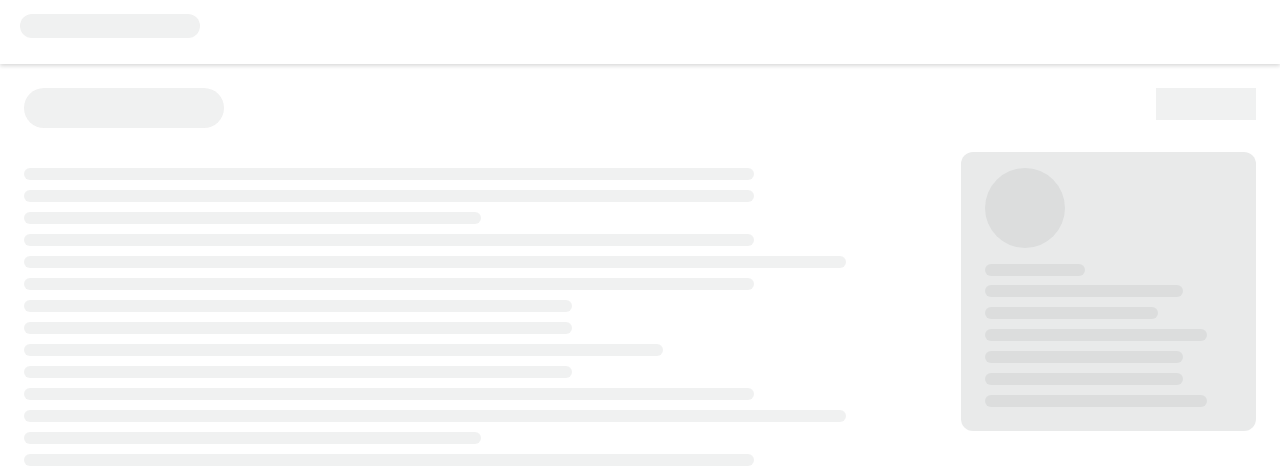

--- FILE ---
content_type: text/html
request_url: https://discourse.crowdin.com/templates/de
body_size: 8325
content:
<!doctype html><html lang="en" translate="no" class="notranslate"><head><meta http-equiv="X-UA-Compatible" content="IE=edge"/><meta charset="utf-8"/><meta name="viewport" content="width=device-width,initial-scale=1,shrink-to-fit=no"/><meta name="google" content="notranslate"/><link rel="manifest" href="/manifest.json"/><link rel="shortcut icon" href="https://d2gma3rgtloi6d.cloudfront.net/enterprise/b2ee5454/favicon.ico" sizes="16x16"/><link rel="icon" href="https://d2gma3rgtloi6d.cloudfront.net/enterprise/b2ee5454/favicon.ico" sizes="16x16"/><link rel="icon" type="image/png" sizes="16x16" href="https://d2gma3rgtloi6d.cloudfront.net/enterprise/b2ee5454/favicon-16x16.png"/><link rel="icon" type="image/png" sizes="32x32" href="https://d2gma3rgtloi6d.cloudfront.net/enterprise/b2ee5454/favicon-32x32.png"/><link rel="apple-touch-icon" sizes="180x180" href="https://d2gma3rgtloi6d.cloudfront.net/enterprise/b2ee5454/apple-touch-icon.png"/><link rel="mask-icon" href="https://d2gma3rgtloi6d.cloudfront.net/enterprise/b2ee5454/safari-pinned-tab.svg" color="#263238"/><meta name="msapplication-TileColor" content="#263238"/><meta name="theme-color" content="#263238"/><title>Crowdin Enterprise</title><meta name="description" content="Use Crowdin Enterprise for localization of your projects. Register now and join the global translation community." data-react-helmet="true"><script>(()=>{"use strict";var e={},r={};function t(a){var o=r[a];if(void 0!==o)return o.exports;var n=r[a]={id:a,loaded:!1,exports:{}};return e[a].call(n.exports,n,n.exports,t),n.loaded=!0,n.exports}t.m=e,(()=>{var e=[];t.O=(r,a,o,n)=>{if(!a){var d=1/0;for(b=0;b<e.length;b++){a=e[b][0],o=e[b][1],n=e[b][2];for(var f=!0,c=0;c<a.length;c++)(!1&n||d>=n)&&Object.keys(t.O).every((e=>t.O[e](a[c])))?a.splice(c--,1):(f=!1,n<d&&(d=n));if(f){e.splice(b--,1);var i=o();void 0!==i&&(r=i)}}return r}n=n||0;for(var b=e.length;b>0&&e[b-1][2]>n;b--)e[b]=e[b-1];e[b]=[a,o,n]}})(),t.n=e=>{var r=e&&e.__esModule?()=>e.default:()=>e;return t.d(r,{a:r}),r},(()=>{var e,r=Object.getPrototypeOf?e=>Object.getPrototypeOf(e):e=>e.__proto__;t.t=function(a,o){if(1&o&&(a=this(a)),8&o)return a;if("object"==typeof a&&a){if(4&o&&a.__esModule)return a;if(16&o&&"function"==typeof a.then)return a}var n=Object.create(null);t.r(n);var d={};e=e||[null,r({}),r([]),r(r)];for(var f=2&o&&a;"object"==typeof f&&!~e.indexOf(f);f=r(f))Object.getOwnPropertyNames(f).forEach((e=>d[e]=()=>a[e]));return d.default=()=>a,t.d(n,d),n}})(),t.d=(e,r)=>{for(var a in r)t.o(r,a)&&!t.o(e,a)&&Object.defineProperty(e,a,{enumerable:!0,get:r[a]})},t.f={},t.e=e=>Promise.all(Object.keys(t.f).reduce(((r,a)=>(t.f[a](e,r),r)),[])),t.u=e=>"static/js/"+e+"."+{41:"78a8e01a",49:"17e8deca",397:"7027ce35",400:"7b6f4219",458:"fd438b0e",573:"90ec53b7",612:"96ffbdee",673:"0c8b9d5b",689:"e1a45979",705:"765eb523",852:"1879ff6b",947:"67d74d1e",958:"564a3830",960:"2b564c61",1015:"e1a3f276",1018:"619041af",1134:"30264f51",1388:"eb14ba2a",1738:"d915f74d",2004:"ba1da024",2010:"8747f813",2028:"1cea9a05",2174:"aafd9f15",2245:"2a013d75",2337:"d085f115",2345:"9d4e7ecb",2374:"451e8a45",2644:"1168ed6c",3373:"37844102",3475:"c1d9e2a3",3727:"133268e2",3975:"f55cb075",4314:"d95df392",4350:"f49ddf83",4369:"584f3cc3",4448:"b40b71a6",4450:"a2897898",4460:"55258882",4476:"a524b12a",4494:"cb3e0479",4677:"d584ed7a",4843:"2392fd50",4846:"bb64b78f",4864:"24c4e25f",4940:"3ca426f9",4982:"cf4bc853",5011:"3009f023",5013:"d83756cd",5482:"1bca46c6",5693:"499e7cf1",5714:"241b327c",5756:"a611d7e9",5763:"0db0274c",5799:"7a680613",5834:"1f07d7b3",5885:"f2c0c9ed",6146:"e38193c8",6268:"71803b45",6520:"55f2dd59",6548:"a75b28e5",6561:"24088289",6576:"aa378ed8",6594:"423e3512",6612:"011a3357",6629:"3657952f",6693:"a0f87a67",6712:"7c751b69",6715:"65021c1d",6774:"32e4fdee",6905:"dff7095b",7011:"ccca802e",7098:"1d03f0d3",7102:"7867e421",7173:"7495a48d",7388:"4a033221",7396:"d5756593",7439:"78b20d26",7685:"fce8cb0a",7731:"7741deee",7803:"596ecd0c",7869:"1fb16b0f",8079:"e19ed7a4",8131:"e50973ba",8154:"bd17a00e",8375:"c2cf20c4",8402:"0ca7e04f",8736:"b5f434bc",8778:"7953ebbb",9123:"a8a07019",9132:"51b566a7",9330:"d3c1285b",9425:"764a04c4",9460:"91866002",9494:"61d8d484",9685:"460a25f7",9713:"8f307a13",9865:"3e5fc1d1"}[e]+".chunk.js",t.miniCssF=e=>{},t.g=function(){if("object"==typeof globalThis)return globalThis;try{return this||new Function("return this")()}catch(e){if("object"==typeof window)return window}}(),t.hmd=e=>((e=Object.create(e)).children||(e.children=[]),Object.defineProperty(e,"exports",{enumerable:!0,set:()=>{throw new Error("ES Modules may not assign module.exports or exports.*, Use ESM export syntax, instead: "+e.id)}}),e),t.o=(e,r)=>Object.prototype.hasOwnProperty.call(e,r),(()=>{var e={},r="crowdin-enterprise-frontend:";t.l=(a,o,n,d)=>{if(e[a])e[a].push(o);else{var f,c;if(void 0!==n)for(var i=document.getElementsByTagName("script"),b=0;b<i.length;b++){var l=i[b];if(l.getAttribute("src")==a||l.getAttribute("data-webpack")==r+n){f=l;break}}f||(c=!0,(f=document.createElement("script")).charset="utf-8",f.timeout=120,t.nc&&f.setAttribute("nonce",t.nc),f.setAttribute("data-webpack",r+n),f.src=a),e[a]=[o];var s=(r,t)=>{f.onerror=f.onload=null,clearTimeout(u);var o=e[a];if(delete e[a],f.parentNode&&f.parentNode.removeChild(f),o&&o.forEach((e=>e(t))),r)return r(t)},u=setTimeout(s.bind(null,void 0,{type:"timeout",target:f}),12e4);f.onerror=s.bind(null,f.onerror),f.onload=s.bind(null,f.onload),c&&document.head.appendChild(f)}}})(),t.r=e=>{"undefined"!=typeof Symbol&&Symbol.toStringTag&&Object.defineProperty(e,Symbol.toStringTag,{value:"Module"}),Object.defineProperty(e,"__esModule",{value:!0})},t.nmd=e=>(e.paths=[],e.children||(e.children=[]),e),t.p="https://d2gma3rgtloi6d.cloudfront.net/enterprise/b2ee5454/",(()=>{t.b=document.baseURI||self.location.href;var e={5354:0};t.f.j=(r,a)=>{var o=t.o(e,r)?e[r]:void 0;if(0!==o)if(o)a.push(o[2]);else if(5354!=r){var n=new Promise(((t,a)=>o=e[r]=[t,a]));a.push(o[2]=n);var d=t.p+t.u(r),f=new Error;t.l(d,(a=>{if(t.o(e,r)&&(0!==(o=e[r])&&(e[r]=void 0),o)){var n=a&&("load"===a.type?"missing":a.type),d=a&&a.target&&a.target.src;f.message="Loading chunk "+r+" failed.\n("+n+": "+d+")",f.name="ChunkLoadError",f.type=n,f.request=d,o[1](f)}}),"chunk-"+r,r)}else e[r]=0},t.O.j=r=>0===e[r];var r=(r,a)=>{var o,n,d=a[0],f=a[1],c=a[2],i=0;if(d.some((r=>0!==e[r]))){for(o in f)t.o(f,o)&&(t.m[o]=f[o]);if(c)var b=c(t)}for(r&&r(a);i<d.length;i++)n=d[i],t.o(e,n)&&e[n]&&e[n][0](),e[n]=0;return t.O(b)},a=this.webpackChunkcrowdin_enterprise_frontend=this.webpackChunkcrowdin_enterprise_frontend||[];a.forEach(r.bind(null,0)),a.push=r.bind(null,a.push.bind(a))})(),t.nc=void 0})()</script><script defer="defer" src="https://d2gma3rgtloi6d.cloudfront.net/enterprise/b2ee5454/static/js/deps.48c632c1.js"></script><script defer="defer" src="https://d2gma3rgtloi6d.cloudfront.net/enterprise/b2ee5454/static/js/code-editor-deps.4e12e84d.js"></script><script defer="defer" src="https://d2gma3rgtloi6d.cloudfront.net/enterprise/b2ee5454/static/js/styles.ed078787.js"></script><script defer="defer" src="https://d2gma3rgtloi6d.cloudfront.net/enterprise/b2ee5454/static/js/indernal-deps.c3187f01.js"></script><script defer="defer" src="https://d2gma3rgtloi6d.cloudfront.net/enterprise/b2ee5454/static/js/reports-deps.48a9f451.js"></script><script defer="defer" src="https://d2gma3rgtloi6d.cloudfront.net/enterprise/b2ee5454/static/js/main.7f6d1857.js"></script><link href="https://d2gma3rgtloi6d.cloudfront.net/enterprise/b2ee5454/static/css/styles.c5d09307.css" rel="stylesheet"></head><body><noscript>You need to enable JavaScript to run this app.</noscript><div id="root"></div><div id="portal"></div><svg height="0" width="0"><defs><clipPath id="svgPath"><path d="M3.85846 3.89538C6.44308 1.31077 10.1354 0 14.8431 0H33.1569C37.9754 0 41.6862 1.29231 44.2154 3.82154C46.7262 6.35077 48 10.0615 48 14.8431V33.1569C48 37.9385 46.7262 41.6492 44.2154 44.1785C41.6862 46.7262 37.9754 48 33.1569 48H14.8431C10.1354 48 6.44308 46.6892 3.85846 44.1046C1.29231 41.52 0 37.8462 0 33.1569V14.8431C0 10.1538 1.29231 6.48 3.85846 3.89538Z" fill="white"/></clipPath></defs></svg><div id="loader" style="display:none"><div id="spinner" style="display:none"><div class="loader-wrapper"><div class="loader-container"><div class="shining-holder"></div><svg class="logo" width="48" height="48" viewBox="0 0 48 48" fill="none" xmlns="http://www.w3.org/2000/svg"><path d="M3.85846 3.89538C6.44308 1.31077 10.1354 0 14.8431 0H33.1569C37.9754 0 41.6862 1.29231 44.2154 3.82154C46.7262 6.35077 48 10.0615 48 14.8431V33.1569C48 37.9385 46.7262 41.6492 44.2154 44.1785C41.6862 46.7262 37.9754 48 33.1569 48H14.8431C10.1354 48 6.44308 46.6892 3.85846 44.1046C1.29231 41.52 0 37.8462 0 33.1569V14.8431C0 10.1538 1.29231 6.48 3.85846 3.89538Z" fill="var(--crowdin-e-logo-symbol-bg-color, white)"/><path d="M4.56684 4.60122C6.91432 2.25452 10.322 1 14.8431 1H33.1569C37.8013 1 41.2218 2.2428 43.5073 4.52765C45.7745 6.81255 47 10.2336 47 14.8431V33.1569C47 37.7675 45.7739 41.189 43.5057 43.4739C41.2228 45.7735 37.8056 47 33.1569 47H14.8431C10.3219 47 6.91414 45.7454 4.56666 43.3986C2.23709 41.0514 1 37.6613 1 33.1569V14.8431C1 10.3386 2.23715 6.94844 4.56684 4.60122Z" stroke="var(--crowdin-e-logo-outline, white)" stroke-width="2"/><path fill-rule="evenodd" clip-rule="evenodd" d="M14.8431 46.1539H33.157C37.6619 46.1539 40.8308 44.9674 42.9053 42.8778C44.9683 40.7996 46.1539 37.6228 46.1539 33.1569V14.8431C46.1539 10.3788 44.9691 7.2026 42.9074 5.12439C40.8281 3.04674 37.6533 1.84616 33.157 1.84616H14.8431C10.48 1.84616 7.31314 3.05304 5.16627 5.19848C3.03663 7.34486 1.84619 10.495 1.84619 14.8431V33.1569C1.84619 37.505 3.03663 40.6552 5.16627 42.8015C7.31313 44.947 10.48 46.1539 14.8431 46.1539ZM14.8431 44.3077H33.157C37.3484 44.3077 39.9755 43.2086 41.5951 41.5771C43.2103 39.95 44.3077 37.3071 44.3077 33.1569V14.8431C44.3077 10.6969 43.2124 8.05513 41.5998 6.42764C39.9702 4.80099 37.3309 3.69231 33.157 3.69231H14.8431C10.825 3.69231 8.18338 4.79504 6.47404 6.50156C4.78065 8.20993 3.69235 10.8367 3.69235 14.8431V33.1569C3.69235 37.1634 4.78068 39.7902 6.47412 41.4985C8.18346 43.205 10.8251 44.3077 14.8431 44.3077Z" fill="var(--crowdin-e-logo-inline, #263238)"/><path d="M30.0027 31.5293C29.1876 31.5293 28.4598 31.2816 27.8597 30.7971C27.1404 30.2285 26.57 29.3779 26.5509 28.3786C26.5424 27.8747 27.085 27.8747 27.085 27.8747C27.085 27.8747 27.9682 27.8639 28.3938 27.8639C28.8195 27.8747 28.9472 28.4777 28.9663 28.6263C29.1302 29.9809 29.8878 30.571 30.4688 30.8402C30.8178 31.0017 30.7305 31.5078 30.0027 31.5293Z" fill="var(--crowdin-e-logo-symbol-color, #263238)"/><path d="M22.6798 24.6509C21.9626 24.5647 20.8943 24.4915 20.2069 24.3192C19.0918 24.0414 19.1195 23.0271 19.1684 22.6954C19.3046 21.7026 19.6621 20.7831 20.2155 19.9303C20.905 18.8836 21.8924 17.9662 23.165 17.2189C25.5507 15.8191 28.8876 15.0395 32.5522 15.0395C35.2379 15.0395 38.0406 15.3905 38.0704 15.3905C38.3237 15.4228 38.5067 15.6683 38.4961 15.9461C38.4854 16.224 38.2918 16.4372 38.0406 16.4587C37.632 16.4479 37.2341 16.4479 36.8574 16.4479C33.1247 16.4479 30.4666 16.9605 28.4875 18.0717C26.5381 19.1593 25.1804 20.8283 24.2589 23.2941C24.1631 23.5073 23.8418 24.7779 22.6777 24.6509H22.6798Z" fill="var(--crowdin-e-logo-symbol-color, #263238)"/><path d="M25.9381 34.8307C24.0866 34.8716 22.3394 34.0209 21.0179 32.5436C19.8985 31.2923 19.2238 30.0304 19.0983 28.4109C19.0217 27.3535 19.4835 26.9874 20.1113 27.052C20.5454 27.095 21.8968 27.1596 22.6671 27.3212C23.246 27.4396 23.6312 27.7626 23.727 28.4324C24.2377 31.9944 26.4573 33.3964 27.7789 33.6979C28.0109 33.7517 28.1556 33.9025 28.1449 34.1738C28.1364 34.4323 27.9853 34.7876 25.936 34.8328H25.9381V34.8307Z" fill="var(--crowdin-e-logo-symbol-color, #263238)"/><path d="M20.6603 37.9923C19.3473 38.0483 18.0598 37.7812 17.6937 37.7123C16.1466 37.4345 14.8527 36.9542 13.7418 36.2436C11.0838 34.5401 9.47916 31.5337 9.28763 27.9695C9.23869 27.1232 9.13228 25.508 11.1242 25.6308C11.9457 25.6738 13.2502 26.0766 14.1674 26.3436C15.3081 26.6666 15.8593 27.5582 15.8593 28.4369C15.8593 33.459 20.3539 36.7777 22.3139 36.7777C22.7821 36.7777 22.8927 37.0598 22.8374 37.329C22.7927 37.5443 22.6735 37.9061 20.6625 37.9923H20.6603Z" fill="var(--crowdin-e-logo-symbol-color, #263238)"/><path d="M13.8058 23.2337C13.0291 23.0916 12.2693 22.7686 11.533 22.5834C9.2495 22.0084 9.63895 19.676 9.85176 19.0364C11.9309 12.8449 18.5281 10.771 23.8548 10.2197C28.8687 9.69853 34.1167 10.0991 39.005 11.4774C39.354 11.5721 40.3159 11.8069 40.1095 12.3776C39.903 12.9483 39.3242 12.5499 33.9911 12.4336C32.2311 12.3927 30.4776 12.5068 28.7155 12.7803C25.6935 13.2455 22.5843 14.2124 20.0859 16.2497C18.8814 17.236 17.8216 18.4937 17.1129 19.9797C16.9278 20.3695 16.7831 20.7614 16.6575 21.1512C16.532 21.5626 16.0553 23.6343 13.8101 23.2337H13.8058Z" fill="var(--crowdin-e-logo-symbol-color, #263238)"/><path d="M26.5893 24.429C27.017 22.4908 28.9196 19.4198 34.806 19.633C36.1552 19.676 35.538 20.6064 34.8719 20.5849C31.5436 20.4686 29.9666 22.6394 29.1388 24.8425C28.8728 25.551 28.2641 25.6565 27.5044 25.5316C26.9723 25.4368 26.3914 25.3722 26.5914 24.4311L26.5893 24.429Z" fill="var(--crowdin-e-logo-symbol-color, #263238)"/></svg><div class="progress hidden"><svg viewBox="25 25 50 50"><circle id="circle-dashed" cx="50" cy="50" r="20" fill="var(--crowdin-level-1-bg, white)" stroke="var(--crowdin-gray-01, #ECEFF1)" stroke-width="2" stroke-dasharray="1 2"/><circle id="circle-color" cx="50" cy="50" r="20"/></svg></div></div></div></div><div id="org" style="display:none"><div class="App"><div class="SiteWrapper clearfix SiteWrapper_unauthorized SiteWrapper_noSideDrawer" style="position:relative" min-width="0px 842px 544px 540px" max-width="1320px 1980px 1600px 1400px 1100px 1254px 999px"><div class="ce-full-header ce-full-header--white ce-full-header--public" style="position:relative"><div class="ce-full-header__top-line flex flexJustifySpaceBtwn"><div class="d-flex align-items-center ce-full-header__breadcrumbs-holder"><span class="fullBreadcrumbs nice-scroll--light"><div class="breadcrumbsBranding"><div style="margin-bottom:0" class="ce-box-placeholder ce-box-placeholder--plate"><div class="plate" style="width:180px;height:24px"></div></div></div></span></div></div><div class="ce-full-header__bottom-line"></div></div><div class="ce-organization-public__wrapper"><div class="ce-organization-public__top-bg"><div class="ce-organization-public__header__container"><div class="ce-organization-public__organization-info d-flex justify-content-between"><div class="ce-organization-public__header__placeholder"><div class="ce-box-placeholder ce-box-placeholder--circle"><div class="circle" style="width:112px;height:112px"></div></div><div><div class="ce-box-placeholder ce-box-placeholder--plate"><div class="plate" style="width:148px;height:28px"></div></div><div class="ce-box-placeholder ce-box-placeholder--text"><div class="text"></div></div></div></div></div></div></div><div class="MainWrapper ce-organization-public__container" style="min-height:calc(100vh - 64px)" max-width="1200px 1100px 1050px 1180px"><div class="ce-organization-public__project-content"><div class="ce-tabs__list clearfix mt-3"><div class="ce-tabs__tab ce-tabs__tab--active"><a href="/#open-projects">Open Projects</a></div><div class="ce-tabs__tab"><a href="/#about-organization">About</a></div></div><div class="ce-tabs__content"><div class="ce-organization-public__project-content__placeholder--cards"><div class="ce-box-placeholder ce-box-placeholder--public_project_card"><div class="content"><div class="ce-box-placeholder ce-box-placeholder--circle"><div class="circle" style="width:54px;height:54px"></div></div><div><div class="ce-box-placeholder ce-box-placeholder--plate"><div class="plate" style="width:180px;height:24px"></div></div><div class="ce-box-placeholder ce-box-placeholder--text"><div class="text"></div></div></div></div></div><div class="ce-box-placeholder ce-box-placeholder--public_project_card"><div class="content"><div class="ce-box-placeholder ce-box-placeholder--circle"><div class="circle" style="width:54px;height:54px"></div></div><div><div class="ce-box-placeholder ce-box-placeholder--plate"><div class="plate" style="width:180px;height:24px"></div></div><div class="ce-box-placeholder ce-box-placeholder--text"><div class="text"></div></div></div></div></div><div class="ce-box-placeholder ce-box-placeholder--public_project_card"><div class="content"><div class="ce-box-placeholder ce-box-placeholder--circle"><div class="circle" style="width:54px;height:54px"></div></div><div><div class="ce-box-placeholder ce-box-placeholder--plate"><div class="plate" style="width:180px;height:24px"></div></div><div class="ce-box-placeholder ce-box-placeholder--text"><div class="text"></div></div></div></div></div></div></div></div></div></div></div></div></div><div id="project" style="display:none"><div class="App"><div class="SiteWrapper clearfix SiteWrapper_unauthorized SiteWrapper_noSideDrawer" style="position:relative" min-width="0px 842px 544px 540px" max-width="1320px 1980px 1600px 1400px 1100px 1254px 999px"><div class="ce-full-header ce-full-header--white ce-full-header--public" style="position:relative"><div class="ce-full-header__top-line flex flexJustifySpaceBtwn"><div class="d-flex align-items-center ce-full-header__breadcrumbs-holder"><span class="fullBreadcrumbs nice-scroll--light"><div class="breadcrumbsBranding"><div style="margin-bottom:0" class="ce-box-placeholder ce-box-placeholder--plate"><div class="plate" style="width:180px;height:24px"></div></div></div><span class="ce-breadcrumb-expander__wrapper"></span></span></div></div><div class="ce-full-header__bottom-line"></div></div><div class="ce-public-project__wrapper ce-public-page-skeleton"><div class="flex justify-content-between ce-public-page-skeleton__top"><div class="ce-box-placeholder ce-box-placeholder--plate"><div class="plate" style="width:200px;height:40px"></div></div><div class="ce-box-placeholder ce-box-placeholder--square"><div class="square" style="width:100px;height:32px"></div></div></div><div class="MainWrapper ce-public-project__container" style="min-height:calc(100vh - 64px)" max-width="1200px 1100px 1050px 1180px"><div class="ce-public-project__content-wrapper"><div class="ce-public-project__tabs-wrapper mt-2 mb-2"><div class="ce-box-placeholder ce-box-placeholder--text"><div class="text text--20"></div><div class="text text--20"></div><div class="text text--50"></div><div class="text text--20"></div><div class="text text--10"></div><div class="text text--20"></div><div class="text text--40"></div><div class="text text--40"></div><div class="text text--30"></div><div class="text text--40"></div><div class="text text--20"></div><div class="text text--10"></div><div class="text text--50"></div><div class="text text--20"></div><div class="text text--20"></div><div class="text text--10"></div><div class="text text--20"></div><div class="text text--30"></div><div class="text text--30"></div><div class="text text--50"></div><div class="text text--10"></div><div class="text text--40"></div><div class="text text--50"></div><div class="text text--10"></div><div class="text text--30"></div></div></div><div class="ce-public-project-page-sidebar"><div class="ce-public-project-page-sidebar__logo-holder mb-2"><div class="ce-box-placeholder ce-box-placeholder--circle"><div class="circle" style="width:80px;height:80px"></div></div></div><div class="ce-box-placeholder ce-box-placeholder--text"><div class="text"></div></div><div class="ce-box-placeholder ce-box-placeholder--text"><div class="text text--20"></div><div class="text text--30"></div><div class="text text--10"></div><div class="text text--20"></div><div class="text text--20"></div><div class="text text--10"></div></div></div></div></div></div></div></div></div><script>var notPublicUrl=["/invite","/checkout","/request_invoice","/s","/preview","/logout"],localeCodes=["","/zh","/ic","/ja"];function showLoader(){const e=notPublicUrl.some((e=>localeCodes.some((o=>window.location.href.includes(o+e)))));var o=document.querySelectorAll("#loader")[0];if(o&&!e){const e=localeCodes.some((e=>window.location.pathname===e+"/")),t=localeCodes.some((e=>0===window.location.pathname.indexOf(e+"/u")));if(e){document.querySelector("#org").style.display="block",o.style.display="block";[...document.querySelectorAll("#loader .ce-box-placeholder--public_project_card"),...document.querySelectorAll("#loader .ce-tabs__tab")].forEach((e=>{e.addEventListener("click",(function(){return!1}))}))}else if(t){const e=document.getElementById("spinner");e&&(e.style.display="block",o.style.display="block",setTimeout((function(){var e=document.querySelectorAll("#spinner .progress")[0],o=document.querySelectorAll("#spinner .shining-holder")[0];e&&e.classList.remove("hidden"),o&&o.classList.remove("hidden")}),2e3))}else document.querySelector("#project").style.display="block",o.style.display="block"}}function initLoader(){var e=window.location.href,o=window.location.pathname,t="light";try{t=localStorage.getItem("crowdinEnterpriseTheme")||"light"}catch(e){}if(document.documentElement.dataset.theme=t,localeCodes.some((t=>o===t+"/u"||!!e.includes(t+"/u/")))||notPublicUrl.some((o=>-1!==e.indexOf(o))))showLoader();else{var l=new XMLHttpRequest;l.open("GET","/backend/app/check_public_page_status",!0),l.onload=function(){try{var e=JSON.parse(this.responseText);if(e.data.redirect_uri)return void(window.location.href=`${e.data.redirect_uri}${o}`);if(!e.data.active){var t=localeCodes.filter((e=>window.location.pathname===e));return t=t.length?t[0]:"",void window.location.replace(`${window.location.protocol}//${window.location.hostname}${t}/u`)}showLoader()}catch(e){showLoader()}},l.send()}}</script><script src="https://d2gma3rgtloi6d.cloudfront.net/enterprise/b2ee5454/apps/dist/host.js"></script><script src="https://d2gma3rgtloi6d.cloudfront.net/enterprise/b2ee5454/css-variables.js"></script><style onload="initLoader()">#loader{position:fixed;top:0;left:0;bottom:0;right:0;z-index:999;background:var(--crowdin-level-1-bg,#fff)}@-webkit-keyframes logo{0%{transform:scale(1);-webkit-transform:scale(1)}to{transform:scale(1.3);-webkit-transform:scale(1.3)}}@keyframes logo{0%{transform:scale(1);-webkit-transform:scale(1)}to{transform:scale(1.3);-webkit-transform:scale(1.3)}}.logo{width:48px;height:48px;margin:48px;display:block;-webkit-transform-origin:center;-ms-transform-origin:center;transform-origin:center;-webkit-animation:logo .5s ease-in-out forwards;animation:logo .5s ease-in-out forwards;z-index:1;position:relative}.loader-wrapper{width:100%;height:100vh;display:-webkit-box;display:-ms-flexbox;display:flex;-webkit-box-align:center;-ms-flex-align:center;align-items:center;-webkit-box-pack:center;-ms-flex-pack:center;justify-content:center;-webkit-box-orient:vertical;-webkit-box-direction:normal;-ms-flex-direction:column;flex-direction:column}.loader-container{max-width:144px;padding:0;width:100%;margin:0 auto;position:relative;text-align:center}.progress{width:144px;height:144px;position:absolute;top:0;left:0;overflow:hidden;z-index:1;opacity:1;visibility:visible;-webkit-transition:opacity .2s ease .2s,-webkit-transform .2s ease .2s;transition:opacity .2s ease .2s,-webkit-transform .2s ease .2s;-o-transition:opacity .2s ease .2s,transform .2s ease .2s;transition:opacity .2s ease .2s,transform .2s ease .2s,-webkit-transform .2s ease .2s;-webkit-transform:scale(1);-ms-transform:scale(1);transform:scale(1)}.shining-holder{width:48px;height:48px;position:absolute;top:50%;left:50%;z-index:2;opacity:1;visibility:visible;-webkit-transform:scale(1.3) translate(-50%,-50%);transform:scale(1.3) translate(-50%,-50%);transform-origin:left top;clip-path:url('#svgPath');transition:opacity .2s ease .2s,-webkit-transform .2s ease .2s;-o-transition:opacity .2s ease .2s,transform .2s ease .2s;transition:opacity .2s ease .2s,transform .2s ease .2s,}.shining-holder:after,.shining-holder:before{content:'';display:block;height:80px;position:absolute;width:20px;background:linear-gradient(270deg,rgba(256,256,256,0) 0,#fff 48.96%,rgba(256,256,256,0) 100%);transform:rotate(45deg) translate(-10px,-43px);transform-origin:left top;z-index:2;-webkit-animation:progress-blink 2s cubic-bezier(.54,.15,.99,.53) infinite;animation:progress-blink 2s cubic-bezier(.54,.15,.99,.53) infinite;left:0;top:0;opacity:.5}.shining-holder:before{-webkiet-animation-delay:0.15s;animation-delay:.15s}.shining-holder:after{opacity:.5;width:5px}.hidden{visibility:hidden;opacity:0}.progress.hidden,.shining-holder.hidden{-webkit-transform:scale(.5);-ms-transform:scale(.5);transform:scale(.5)}.progress svg{height:100%;width:100%;-webkit-animation:rotate 24s linear infinite;animation:rotate 24s linear infinite}.progress circle#circle-dashed{-webkit-animation:rotate-stroke 24s linear infinite;animation:rotate-stroke 24s linear infinite;-webkit-transform-origin:center;-ms-transform-origin:center;transform-origin:center;fill:none}.progress svg circle#circle-color{stroke-dasharray:150,200;stroke-dashoffset:-10;-webkit-animation:dash 1.5s ease-in-out infinite 0s,color 6s ease-in-out infinite -.75s;animation:dash 1.5s ease-in-out infinite 0s,color 6s ease-in-out infinite -.75s;stroke-linecap:round;fill:none;stroke-width:2}@keyframes progress-blink{0%{transform:rotate(45deg) translate(-10px,-43px)}100%{transform:rotate(45deg) translate(64px,-43px)}}@-webkit-keyframes rotate{100%{-webkit-transform:rotate(-360deg);transform:rotate(-360deg)}}@keyframes rotate{100%{-webkit-transform:rotate(-360deg);transform:rotate(-360deg)}}@-webkit-keyframes rotate-stroke{100%{stroke-dashoffset:360}}@keyframes rotate-stroke{100%{stroke-dashoffset:360}}@-webkit-keyframes dash{0%{stroke-dasharray:1,200;stroke-dashoffset:0}50%{stroke-dasharray:89,200;stroke-dashoffset:-35}100%{stroke-dasharray:89,200;stroke-dashoffset:-124}}@keyframes dash{0%{stroke-dasharray:1,200;stroke-dashoffset:0}50%{stroke-dasharray:89,200;stroke-dashoffset:-35}100%{stroke-dasharray:89,200;stroke-dashoffset:-124}}@-webkit-keyframes color{0%,100%{stroke:#eceff1}25%{stroke:#43a047}50%{stroke:#1e88e5}75%{stroke:#43a047}}@keyframes color{0%,100%{stroke:#eceff1}25%{stroke:#43a047}50%{stroke:#1e88e5}75%{stroke:#43a047}}</style></div></body></html>